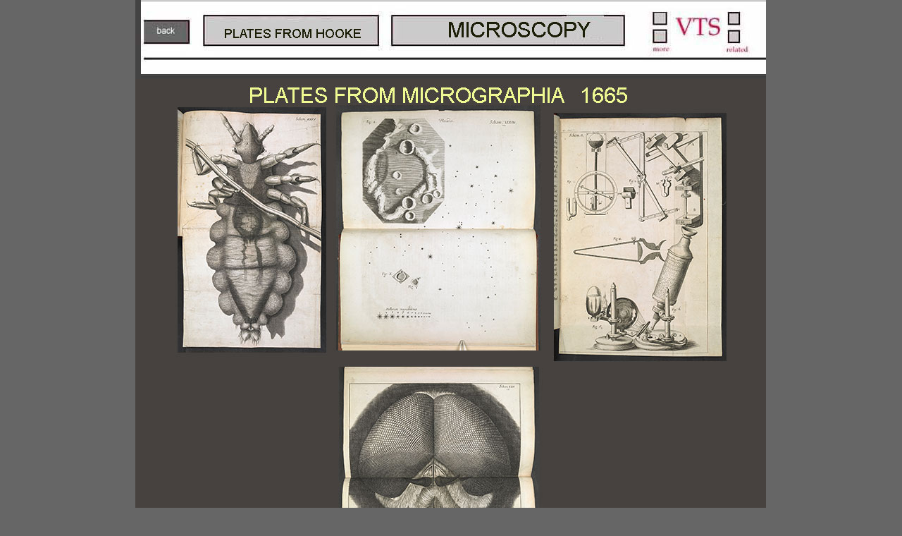

--- FILE ---
content_type: text/html
request_url: https://fulltable.com/VTS/m/mic/HOOKE/a.html
body_size: 878
content:
<html>
<head>
<title>Microscopy, plates from Hooke's Micropgraphia 1665</title>
<meta http-equiv="Content-Type" content="text/html; charset=UTF-8">
<style type="text/css">
body {
	background-color: #666;
}
</style>
</head>
<body leftmargin="0" topmargin="0" marginwidth="0" marginheight="0">
<div align="center"><!-- Save for Web Slices (a.jpg) -->
  <table id="Table_01" width="896" height="1212" border="0" cellpadding="0" cellspacing="0">
    <tr>
      <td colspan="5"><a href="../mc.htm"><img src="images/a_01.jpg" width="356" height="150" alt=""></a></td>
      <td colspan="8">
        <img src="images/a_02.jpg" width="539" height="150" alt=""></td>
      <td>
        <img src="images/spacer.gif" width="1" height="150" alt=""></td>
      </tr>
    <tr>
      <td colspan="4" rowspan="2">
        <img src="images/a_03.jpg" width="297" height="5" alt=""></td>
      <td colspan="6">
        <img src="images/a_04.jpg" width="302" height="3" alt=""></td>
      <td colspan="3">
        <img src="images/a_05.jpg" width="296" height="3" alt=""></td>
      <td>
        <img src="images/spacer.gif" width="1" height="3" alt=""></td>
      </tr>
    <tr>
      <td colspan="5" rowspan="2"><a href="2.jpg"><img src="images/a_06.jpg" width="295" height="363" alt=""></a></td>
      <td colspan="4" rowspan="6"><a href="6.jpg"><img src="images/a_07.jpg" width="303" height="369" alt=""></a></td>
      <td>
        <img src="images/spacer.gif" width="1" height="2" alt=""></td>
      </tr>
    <tr>
      <td colspan="4"><a href="1.jpg"><img src="images/a_08.jpg" width="297" height="361" alt=""></a></td>
      <td>
        <img src="images/spacer.gif" width="1" height="361" alt=""></td>
      </tr>
    <tr>
      <td colspan="3">
        <img src="images/a_09.jpg" width="288" height="2" alt=""></td>
      <td colspan="5" rowspan="4">
        <img src="images/a_10.jpg" width="285" height="6" alt=""></td>
      <td rowspan="3">
        <img src="images/a_11.jpg" width="19" height="5" alt=""></td>
      <td>
        <img src="images/spacer.gif" width="1" height="2" alt=""></td>
      </tr>
    <tr>
      <td colspan="2" rowspan="4">
        <img src="images/a_12.jpg" width="287" height="344" alt=""></td>
      <td>
        <img src="images/a_13.jpg" width="1" height="2" alt=""></td>
      <td>
        <img src="images/spacer.gif" width="1" height="2" alt=""></td>
      </tr>
    <tr>
      <td rowspan="3">
        <img src="images/a_14.jpg" width="1" height="342" alt=""></td>
      <td>
        <img src="images/spacer.gif" width="1" height="1" alt=""></td>
      </tr>
    <tr>
      <td>
        <img src="images/a_15.jpg" width="19" height="1" alt=""></td>
      <td>
        <img src="images/spacer.gif" width="1" height="1" alt=""></td>
      </tr>
    <tr>
      <td colspan="4"><a href="3.jpg"><img src="images/a_16.jpg" width="283" height="340" alt=""></a></td>
      <td colspan="6">
        <img src="images/a_17.jpg" width="324" height="340" alt=""></td>
      <td>
        <img src="images/spacer.gif" width="1" height="340" alt=""></td>
      </tr>
    <tr>
      <td rowspan="2">
        <img src="images/a_18.jpg" width="192" height="5" alt=""></td>
      <td colspan="5" rowspan="4"><a href="4.jpg"><img src="images/a_19.jpg" width="222" height="349" alt=""></a></td>
      <td colspan="5" rowspan="4"><a href="5.jpg"><img src="images/a_20.jpg" width="216" height="349" alt=""></a></td>
      <td colspan="2">
        <img src="images/a_21.jpg" width="265" height="1" alt=""></td>
      <td>
        <img src="images/spacer.gif" width="1" height="1" alt=""></td>
      </tr>
    <tr>
      <td rowspan="2">
        <img src="images/a_22.jpg" width="2" height="6" alt=""></td>
      <td rowspan="3"><a href="../../../n/nh.htm"><img src="images/a_23.jpg" width="263" height="348" alt=""></a></td>
      <td>
        <img src="images/spacer.gif" width="1" height="4" alt=""></td>
      </tr>
    <tr>
      <td rowspan="2">
        <img src="images/a_24.jpg" width="192" height="344" alt=""></td>
      <td>
        <img src="images/spacer.gif" width="1" height="2" alt=""></td>
      </tr>
    <tr>
      <td>
        <img src="images/a_25.jpg" width="2" height="342" alt=""></td>
      <td>
        <img src="images/spacer.gif" width="1" height="342" alt=""></td>
      </tr>
    <tr>
      <td>
        <img src="images/spacer.gif" width="192" height="1" alt=""></td>
      <td>
        <img src="images/spacer.gif" width="95" height="1" alt=""></td>
      <td>
        <img src="images/spacer.gif" width="1" height="1" alt=""></td>
      <td>
        <img src="images/spacer.gif" width="9" height="1" alt=""></td>
      <td>
        <img src="images/spacer.gif" width="59" height="1" alt=""></td>
      <td>
        <img src="images/spacer.gif" width="58" height="1" alt=""></td>
      <td>
        <img src="images/spacer.gif" width="157" height="1" alt=""></td>
      <td>
        <img src="images/spacer.gif" width="2" height="1" alt=""></td>
      <td>
        <img src="images/spacer.gif" width="19" height="1" alt=""></td>
      <td>
        <img src="images/spacer.gif" width="7" height="1" alt=""></td>
      <td>
        <img src="images/spacer.gif" width="31" height="1" alt=""></td>
      <td>
        <img src="images/spacer.gif" width="2" height="1" alt=""></td>
      <td>
        <img src="images/spacer.gif" width="263" height="1" alt=""></td>
      <td></td>
      </tr>
  </table>
</div>
<!-- End Save for Web Slices -->
<script defer src="https://static.cloudflareinsights.com/beacon.min.js/vcd15cbe7772f49c399c6a5babf22c1241717689176015" integrity="sha512-ZpsOmlRQV6y907TI0dKBHq9Md29nnaEIPlkf84rnaERnq6zvWvPUqr2ft8M1aS28oN72PdrCzSjY4U6VaAw1EQ==" data-cf-beacon='{"version":"2024.11.0","token":"ed44837e030f45c792c99ead1f9cafa6","r":1,"server_timing":{"name":{"cfCacheStatus":true,"cfEdge":true,"cfExtPri":true,"cfL4":true,"cfOrigin":true,"cfSpeedBrain":true},"location_startswith":null}}' crossorigin="anonymous"></script>
</body>
</html>